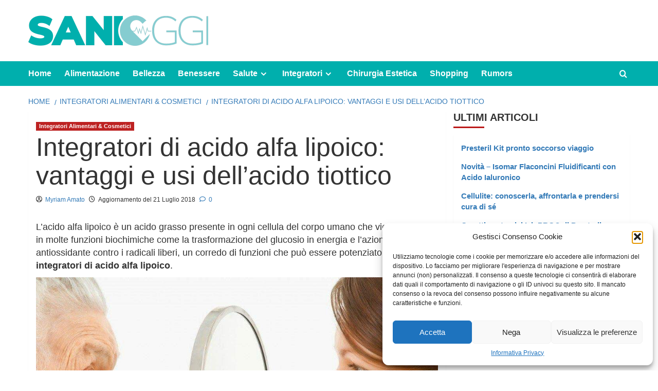

--- FILE ---
content_type: text/html; charset=UTF-8
request_url: https://sanioggi.it/integratori-acido-alfa-lipoico-vantaggi-e-usi-acido-tiottico/
body_size: 18829
content:
<!doctype html> 
<html lang="it-IT"> 
<head>
<meta charset="UTF-8">
<link rel='preload' href='https://fonts.googleapis.com/css?family=Source%2BSans%2BPro%3A400%2C700%7CLato%3A400%2C700&#038;subset=latin&#038;display=swap' as='style' onload="this.onload=null;this.rel='stylesheet'" type='text/css' media='all' crossorigin='anonymous'> 
<link rel="preload" href="https://sanioggi.it/wp-content/cache/fvm/min/1755335317-css6948addf0e813f19c2f5932534ca94de2565d55bce4dd10538fcf9e7ae456.css" as="style" media="all" /> 
<link rel="preload" href="https://sanioggi.it/wp-content/cache/fvm/min/1755335317-css4da490c71075841b47ce97e966f0c2f3d14ee92d110ab5b53fbad2cd30d86.css" as="style" media="all" /> 
<link rel="preload" href="https://sanioggi.it/wp-content/cache/fvm/min/1755335317-css4dc4366fc4a941944449d03f4c9325ef0e91e77c65893f063c3b8745cbb8d.css" as="style" media="all" /> 
<link rel="preload" href="https://sanioggi.it/wp-content/cache/fvm/min/1755335317-css39020d8433f4586743ca87c58ab6d293561d4005285f8ffbbcae7b535844b.css" as="style" media="all" /> 
<link rel="preload" href="https://sanioggi.it/wp-content/cache/fvm/min/1755335317-css80480c09582c9679f0abd4001a16b3da1223d111f0abcef4ae4419f658ba4.css" as="style" media="all" /> 
<link rel="preload" href="https://sanioggi.it/wp-content/cache/fvm/min/1755335317-cssa15844164b89325eb4b347a4a788d5fcef8ac792a2e64c7ccc733be196986.css" as="style" media="all" /> 
<link rel="preload" href="https://sanioggi.it/wp-content/cache/fvm/min/1755335317-cssa419efc1be9e8d6e81ea5ff9c9300be8895aa21b2ad88ace23a490a17106b.css" as="style" media="all" />
<script data-cfasync="false">if(navigator.userAgent.match(/MSIE|Internet Explorer/i)||navigator.userAgent.match(/Trident\/7\..*?rv:11/i)){var href=document.location.href;if(!href.match(/[?&]iebrowser/)){if(href.indexOf("?")==-1){if(href.indexOf("#")==-1){document.location.href=href+"?iebrowser=1"}else{document.location.href=href.replace("#","?iebrowser=1#")}}else{if(href.indexOf("#")==-1){document.location.href=href+"&iebrowser=1"}else{document.location.href=href.replace("#","&iebrowser=1#")}}}}</script>
<script data-cfasync="false">class FVMLoader{constructor(e){this.triggerEvents=e,this.eventOptions={passive:!0},this.userEventListener=this.triggerListener.bind(this),this.delayedScripts={normal:[],async:[],defer:[]},this.allJQueries=[]}_addUserInteractionListener(e){this.triggerEvents.forEach(t=>window.addEventListener(t,e.userEventListener,e.eventOptions))}_removeUserInteractionListener(e){this.triggerEvents.forEach(t=>window.removeEventListener(t,e.userEventListener,e.eventOptions))}triggerListener(){this._removeUserInteractionListener(this),"loading"===document.readyState?document.addEventListener("DOMContentLoaded",this._loadEverythingNow.bind(this)):this._loadEverythingNow()}async _loadEverythingNow(){this._runAllDelayedCSS(),this._delayEventListeners(),this._delayJQueryReady(this),this._handleDocumentWrite(),this._registerAllDelayedScripts(),await this._loadScriptsFromList(this.delayedScripts.normal),await this._loadScriptsFromList(this.delayedScripts.defer),await this._loadScriptsFromList(this.delayedScripts.async),await this._triggerDOMContentLoaded(),await this._triggerWindowLoad(),window.dispatchEvent(new Event("wpr-allScriptsLoaded"))}_registerAllDelayedScripts(){document.querySelectorAll("script[type=fvmdelay]").forEach(e=>{e.hasAttribute("src")?e.hasAttribute("async")&&!1!==e.async?this.delayedScripts.async.push(e):e.hasAttribute("defer")&&!1!==e.defer||"module"===e.getAttribute("data-type")?this.delayedScripts.defer.push(e):this.delayedScripts.normal.push(e):this.delayedScripts.normal.push(e)})}_runAllDelayedCSS(){document.querySelectorAll("link[rel=fvmdelay]").forEach(e=>{e.setAttribute("rel","stylesheet")})}async _transformScript(e){return await this._requestAnimFrame(),new Promise(t=>{const n=document.createElement("script");let r;[...e.attributes].forEach(e=>{let t=e.nodeName;"type"!==t&&("data-type"===t&&(t="type",r=e.nodeValue),n.setAttribute(t,e.nodeValue))}),e.hasAttribute("src")?(n.addEventListener("load",t),n.addEventListener("error",t)):(n.text=e.text,t()),e.parentNode.replaceChild(n,e)})}async _loadScriptsFromList(e){const t=e.shift();return t?(await this._transformScript(t),this._loadScriptsFromList(e)):Promise.resolve()}_delayEventListeners(){let e={};function t(t,n){!function(t){function n(n){return e[t].eventsToRewrite.indexOf(n)>=0?"wpr-"+n:n}e[t]||(e[t]={originalFunctions:{add:t.addEventListener,remove:t.removeEventListener},eventsToRewrite:[]},t.addEventListener=function(){arguments[0]=n(arguments[0]),e[t].originalFunctions.add.apply(t,arguments)},t.removeEventListener=function(){arguments[0]=n(arguments[0]),e[t].originalFunctions.remove.apply(t,arguments)})}(t),e[t].eventsToRewrite.push(n)}function n(e,t){let n=e[t];Object.defineProperty(e,t,{get:()=>n||function(){},set(r){e["wpr"+t]=n=r}})}t(document,"DOMContentLoaded"),t(window,"DOMContentLoaded"),t(window,"load"),t(window,"pageshow"),t(document,"readystatechange"),n(document,"onreadystatechange"),n(window,"onload"),n(window,"onpageshow")}_delayJQueryReady(e){let t=window.jQuery;Object.defineProperty(window,"jQuery",{get:()=>t,set(n){if(n&&n.fn&&!e.allJQueries.includes(n)){n.fn.ready=n.fn.init.prototype.ready=function(t){e.domReadyFired?t.bind(document)(n):document.addEventListener("DOMContentLoaded2",()=>t.bind(document)(n))};const t=n.fn.on;n.fn.on=n.fn.init.prototype.on=function(){if(this[0]===window){function e(e){return e.split(" ").map(e=>"load"===e||0===e.indexOf("load.")?"wpr-jquery-load":e).join(" ")}"string"==typeof arguments[0]||arguments[0]instanceof String?arguments[0]=e(arguments[0]):"object"==typeof arguments[0]&&Object.keys(arguments[0]).forEach(t=>{delete Object.assign(arguments[0],{[e(t)]:arguments[0][t]})[t]})}return t.apply(this,arguments),this},e.allJQueries.push(n)}t=n}})}async _triggerDOMContentLoaded(){this.domReadyFired=!0,await this._requestAnimFrame(),document.dispatchEvent(new Event("DOMContentLoaded2")),await this._requestAnimFrame(),window.dispatchEvent(new Event("DOMContentLoaded2")),await this._requestAnimFrame(),document.dispatchEvent(new Event("wpr-readystatechange")),await this._requestAnimFrame(),document.wpronreadystatechange&&document.wpronreadystatechange()}async _triggerWindowLoad(){await this._requestAnimFrame(),window.dispatchEvent(new Event("wpr-load")),await this._requestAnimFrame(),window.wpronload&&window.wpronload(),await this._requestAnimFrame(),this.allJQueries.forEach(e=>e(window).trigger("wpr-jquery-load")),window.dispatchEvent(new Event("wpr-pageshow")),await this._requestAnimFrame(),window.wpronpageshow&&window.wpronpageshow()}_handleDocumentWrite(){const e=new Map;document.write=document.writeln=function(t){const n=document.currentScript,r=document.createRange(),i=n.parentElement;let a=e.get(n);void 0===a&&(a=n.nextSibling,e.set(n,a));const s=document.createDocumentFragment();r.setStart(s,0),s.appendChild(r.createContextualFragment(t)),i.insertBefore(s,a)}}async _requestAnimFrame(){return new Promise(e=>requestAnimationFrame(e))}static run(){const e=new FVMLoader(["keydown","mousemove","touchmove","touchstart","touchend","wheel"]);e._addUserInteractionListener(e)}}FVMLoader.run();</script>
<meta name="viewport" content="width=device-width, initial-scale=1">
<meta name='robots' content='index, follow, max-image-preview:large, max-snippet:-1, max-video-preview:-1' /><title>Integratori di acido alfa lipoico: vantaggi e usi dell&#039;acido tiottico - Sanioggi.it</title>
<meta name="description" content="L’acido alfa lipoico è un acido grasso presente in ogni cellula del corpo umano che viene coinvolto in molte funzioni biochimiche come la trasformazione" />
<link rel="canonical" href="https://sanioggi.it/integratori-acido-alfa-lipoico-vantaggi-e-usi-acido-tiottico/" />
<meta property="og:locale" content="it_IT" />
<meta property="og:type" content="article" />
<meta property="og:title" content="Integratori di acido alfa lipoico: vantaggi e usi dell&#039;acido tiottico - Sanioggi.it" />
<meta property="og:description" content="L’acido alfa lipoico è un acido grasso presente in ogni cellula del corpo umano che viene coinvolto in molte funzioni biochimiche come la trasformazione" />
<meta property="og:url" content="https://sanioggi.it/integratori-acido-alfa-lipoico-vantaggi-e-usi-acido-tiottico/" />
<meta property="og:site_name" content="Sanioggi.it" />
<meta property="article:author" content="https://www.facebook.com/myriam.amato.3" />
<meta property="article:published_time" content="2017-12-04T16:18:29+00:00" />
<meta property="article:modified_time" content="2018-07-21T12:20:36+00:00" />
<meta property="og:image" content="https://sanioggi.it/wp-content/uploads/2017/12/integratori-di-acido-alfa-lipoico.jpg" />
<meta property="og:image:width" content="1024" />
<meta property="og:image:height" content="576" />
<meta property="og:image:type" content="image/jpeg" />
<meta name="author" content="Myriam Amato" />
<meta name="twitter:label1" content="Scritto da" />
<meta name="twitter:data1" content="Myriam Amato" />
<meta name="twitter:label2" content="Tempo di lettura stimato" />
<meta name="twitter:data2" content="9 minuti" />
<script type="application/ld+json" class="yoast-schema-graph">{"@context":"https://schema.org","@graph":[{"@type":"Article","@id":"https://sanioggi.it/integratori-acido-alfa-lipoico-vantaggi-e-usi-acido-tiottico/#article","isPartOf":{"@id":"https://sanioggi.it/integratori-acido-alfa-lipoico-vantaggi-e-usi-acido-tiottico/"},"author":{"name":"Myriam Amato","@id":"https://sanioggi.it/#/schema/person/73130347691c9238558a1c7de2d2a887"},"headline":"Integratori di acido alfa lipoico: vantaggi e usi dell&#8217;acido tiottico","datePublished":"2017-12-04T16:18:29+00:00","dateModified":"2018-07-21T12:20:36+00:00","mainEntityOfPage":{"@id":"https://sanioggi.it/integratori-acido-alfa-lipoico-vantaggi-e-usi-acido-tiottico/"},"wordCount":1834,"commentCount":0,"publisher":{"@id":"https://sanioggi.it/#organization"},"image":{"@id":"https://sanioggi.it/integratori-acido-alfa-lipoico-vantaggi-e-usi-acido-tiottico/#primaryimage"},"thumbnailUrl":"https://sanioggi.it/wp-content/uploads/2017/12/integratori-di-acido-alfa-lipoico.jpg","articleSection":["Integratori Alimentari &amp; Cosmetici"],"inLanguage":"it-IT","potentialAction":[{"@type":"CommentAction","name":"Comment","target":["https://sanioggi.it/integratori-acido-alfa-lipoico-vantaggi-e-usi-acido-tiottico/#respond"]}]},{"@type":"WebPage","@id":"https://sanioggi.it/integratori-acido-alfa-lipoico-vantaggi-e-usi-acido-tiottico/","url":"https://sanioggi.it/integratori-acido-alfa-lipoico-vantaggi-e-usi-acido-tiottico/","name":"Integratori di acido alfa lipoico: vantaggi e usi dell'acido tiottico - Sanioggi.it","isPartOf":{"@id":"https://sanioggi.it/#website"},"primaryImageOfPage":{"@id":"https://sanioggi.it/integratori-acido-alfa-lipoico-vantaggi-e-usi-acido-tiottico/#primaryimage"},"image":{"@id":"https://sanioggi.it/integratori-acido-alfa-lipoico-vantaggi-e-usi-acido-tiottico/#primaryimage"},"thumbnailUrl":"https://sanioggi.it/wp-content/uploads/2017/12/integratori-di-acido-alfa-lipoico.jpg","datePublished":"2017-12-04T16:18:29+00:00","dateModified":"2018-07-21T12:20:36+00:00","description":"L’acido alfa lipoico è un acido grasso presente in ogni cellula del corpo umano che viene coinvolto in molte funzioni biochimiche come la trasformazione","breadcrumb":{"@id":"https://sanioggi.it/integratori-acido-alfa-lipoico-vantaggi-e-usi-acido-tiottico/#breadcrumb"},"inLanguage":"it-IT","potentialAction":[{"@type":"ReadAction","target":["https://sanioggi.it/integratori-acido-alfa-lipoico-vantaggi-e-usi-acido-tiottico/"]}]},{"@type":"ImageObject","inLanguage":"it-IT","@id":"https://sanioggi.it/integratori-acido-alfa-lipoico-vantaggi-e-usi-acido-tiottico/#primaryimage","url":"https://sanioggi.it/wp-content/uploads/2017/12/integratori-di-acido-alfa-lipoico.jpg","contentUrl":"https://sanioggi.it/wp-content/uploads/2017/12/integratori-di-acido-alfa-lipoico.jpg","width":1024,"height":576},{"@type":"BreadcrumbList","@id":"https://sanioggi.it/integratori-acido-alfa-lipoico-vantaggi-e-usi-acido-tiottico/#breadcrumb","itemListElement":[{"@type":"ListItem","position":1,"name":"Home","item":"https://sanioggi.it/"},{"@type":"ListItem","position":2,"name":"Integratori Alimentari &amp; Cosmetici","item":"https://sanioggi.it/integratori-alimentari/"},{"@type":"ListItem","position":3,"name":"Integratori di acido alfa lipoico: vantaggi e usi dell&#8217;acido tiottico"}]},{"@type":"WebSite","@id":"https://sanioggi.it/#website","url":"https://sanioggi.it/","name":"Sanioggi.it","description":"Salute e Benessere : SaniOggi è il portale incentrato sul mondo della salute e del benessere che aiuta a vivere meglio e a stare in forma.","publisher":{"@id":"https://sanioggi.it/#organization"},"potentialAction":[{"@type":"SearchAction","target":{"@type":"EntryPoint","urlTemplate":"https://sanioggi.it/?s={search_term_string}"},"query-input":{"@type":"PropertyValueSpecification","valueRequired":true,"valueName":"search_term_string"}}],"inLanguage":"it-IT"},{"@type":"Organization","@id":"https://sanioggi.it/#organization","name":"Sanioggi.it","url":"https://sanioggi.it/","logo":{"@type":"ImageObject","inLanguage":"it-IT","@id":"https://sanioggi.it/#/schema/logo/image/","url":"https://sanioggi.it/wp-content/uploads/2023/07/cropped-logo-sanioggi.png","contentUrl":"https://sanioggi.it/wp-content/uploads/2023/07/cropped-logo-sanioggi.png","width":700,"height":118,"caption":"Sanioggi.it"},"image":{"@id":"https://sanioggi.it/#/schema/logo/image/"}},{"@type":"Person","@id":"https://sanioggi.it/#/schema/person/73130347691c9238558a1c7de2d2a887","name":"Myriam Amato","image":{"@type":"ImageObject","inLanguage":"it-IT","@id":"https://sanioggi.it/#/schema/person/image/","url":"https://secure.gravatar.com/avatar/f19c5598b7bdaa29c4a09c657b9b1d6525fe8d11254a27c7904bdfa63383bfb6?s=96&d=mm&r=g","contentUrl":"https://secure.gravatar.com/avatar/f19c5598b7bdaa29c4a09c657b9b1d6525fe8d11254a27c7904bdfa63383bfb6?s=96&d=mm&r=g","caption":"Myriam Amato"},"description":"Laureata in Informazione e sistemi editoriali, amante della cultura orientale e appassionata di benessere, salute e fitness.","sameAs":["https://www.facebook.com/myriam.amato.3","https://www.instagram.com/amarantaneve/","https://www.linkedin.com/in/myriam-amato-21252738/"],"url":"https://sanioggi.it/author/myriam-amato/"}]}</script>
<link rel="alternate" type="application/rss+xml" title="Sanioggi.it &raquo; Feed" href="https://sanioggi.it/feed/" />
<link rel="alternate" type="application/rss+xml" title="Sanioggi.it &raquo; Feed dei commenti" href="https://sanioggi.it/comments/feed/" />
<link rel="alternate" type="application/rss+xml" title="Sanioggi.it &raquo; Integratori di acido alfa lipoico: vantaggi e usi dell&#8217;acido tiottico Feed dei commenti" href="https://sanioggi.it/integratori-acido-alfa-lipoico-vantaggi-e-usi-acido-tiottico/feed/" /> 
<link rel="profile" href="http://gmpg.org/xfn/11"> 
<style media="all">img:is([sizes="auto" i],[sizes^="auto," i]){contain-intrinsic-size:3000px 1500px}</style> 
<script>
(function(w, d, s, l, i) {
w[l] = w[l] || [];
w[l].push({
'gtm.start': new Date().getTime(),
event: 'gtm.js'
});
var f = d.getElementsByTagName(s)[0],
j = d.createElement(s),
dl = l != 'dataLayer' ? '&l=' + l : '';
j.async = true;
j.src =
'https://www.googletagmanager.com/gtm.js?id=' + i + dl;
f.parentNode.insertBefore(j, f);
})(window, document, 'script', 'dataLayer', 'GTM-KMMM9HD');
</script>
<link rel='stylesheet' id='wp-block-library-css' href='https://sanioggi.it/wp-content/cache/fvm/min/1755335317-css6948addf0e813f19c2f5932534ca94de2565d55bce4dd10538fcf9e7ae456.css' type='text/css' media='all' /> 
<style id='wp-block-library-theme-inline-css' type='text/css' media="all">.wp-block-audio :where(figcaption){color:#555;font-size:13px;text-align:center}.is-dark-theme .wp-block-audio :where(figcaption){color:#ffffffa6}.wp-block-audio{margin:0 0 1em}.wp-block-code{border:1px solid #ccc;border-radius:4px;font-family:Menlo,Consolas,monaco,monospace;padding:.8em 1em}.wp-block-embed :where(figcaption){color:#555;font-size:13px;text-align:center}.is-dark-theme .wp-block-embed :where(figcaption){color:#ffffffa6}.wp-block-embed{margin:0 0 1em}.blocks-gallery-caption{color:#555;font-size:13px;text-align:center}.is-dark-theme .blocks-gallery-caption{color:#ffffffa6}:root :where(.wp-block-image figcaption){color:#555;font-size:13px;text-align:center}.is-dark-theme :root :where(.wp-block-image figcaption){color:#ffffffa6}.wp-block-image{margin:0 0 1em}.wp-block-pullquote{border-bottom:4px solid;border-top:4px solid;color:currentColor;margin-bottom:1.75em}.wp-block-pullquote cite,.wp-block-pullquote footer,.wp-block-pullquote__citation{color:currentColor;font-size:.8125em;font-style:normal;text-transform:uppercase}.wp-block-quote{border-left:.25em solid;margin:0 0 1.75em;padding-left:1em}.wp-block-quote cite,.wp-block-quote footer{color:currentColor;font-size:.8125em;font-style:normal;position:relative}.wp-block-quote:where(.has-text-align-right){border-left:none;border-right:.25em solid;padding-left:0;padding-right:1em}.wp-block-quote:where(.has-text-align-center){border:none;padding-left:0}.wp-block-quote.is-large,.wp-block-quote.is-style-large,.wp-block-quote:where(.is-style-plain){border:none}.wp-block-search .wp-block-search__label{font-weight:700}.wp-block-search__button{border:1px solid #ccc;padding:.375em .625em}:where(.wp-block-group.has-background){padding:1.25em 2.375em}.wp-block-separator.has-css-opacity{opacity:.4}.wp-block-separator{border:none;border-bottom:2px solid;margin-left:auto;margin-right:auto}.wp-block-separator.has-alpha-channel-opacity{opacity:1}.wp-block-separator:not(.is-style-wide):not(.is-style-dots){width:100px}.wp-block-separator.has-background:not(.is-style-dots){border-bottom:none;height:1px}.wp-block-separator.has-background:not(.is-style-wide):not(.is-style-dots){height:2px}.wp-block-table{margin:0 0 1em}.wp-block-table td,.wp-block-table th{word-break:normal}.wp-block-table :where(figcaption){color:#555;font-size:13px;text-align:center}.is-dark-theme .wp-block-table :where(figcaption){color:#ffffffa6}.wp-block-video :where(figcaption){color:#555;font-size:13px;text-align:center}.is-dark-theme .wp-block-video :where(figcaption){color:#ffffffa6}.wp-block-video{margin:0 0 1em}:root :where(.wp-block-template-part.has-background){margin-bottom:0;margin-top:0;padding:1.25em 2.375em}</style> 
<style id='global-styles-inline-css' type='text/css' media="all">:root{--wp--preset--aspect-ratio--square:1;--wp--preset--aspect-ratio--4-3:4/3;--wp--preset--aspect-ratio--3-4:3/4;--wp--preset--aspect-ratio--3-2:3/2;--wp--preset--aspect-ratio--2-3:2/3;--wp--preset--aspect-ratio--16-9:16/9;--wp--preset--aspect-ratio--9-16:9/16;--wp--preset--color--black:#000000;--wp--preset--color--cyan-bluish-gray:#abb8c3;--wp--preset--color--white:#ffffff;--wp--preset--color--pale-pink:#f78da7;--wp--preset--color--vivid-red:#cf2e2e;--wp--preset--color--luminous-vivid-orange:#ff6900;--wp--preset--color--luminous-vivid-amber:#fcb900;--wp--preset--color--light-green-cyan:#7bdcb5;--wp--preset--color--vivid-green-cyan:#00d084;--wp--preset--color--pale-cyan-blue:#8ed1fc;--wp--preset--color--vivid-cyan-blue:#0693e3;--wp--preset--color--vivid-purple:#9b51e0;--wp--preset--gradient--vivid-cyan-blue-to-vivid-purple:linear-gradient(135deg,rgba(6,147,227,1) 0%,rgb(155,81,224) 100%);--wp--preset--gradient--light-green-cyan-to-vivid-green-cyan:linear-gradient(135deg,rgb(122,220,180) 0%,rgb(0,208,130) 100%);--wp--preset--gradient--luminous-vivid-amber-to-luminous-vivid-orange:linear-gradient(135deg,rgba(252,185,0,1) 0%,rgba(255,105,0,1) 100%);--wp--preset--gradient--luminous-vivid-orange-to-vivid-red:linear-gradient(135deg,rgba(255,105,0,1) 0%,rgb(207,46,46) 100%);--wp--preset--gradient--very-light-gray-to-cyan-bluish-gray:linear-gradient(135deg,rgb(238,238,238) 0%,rgb(169,184,195) 100%);--wp--preset--gradient--cool-to-warm-spectrum:linear-gradient(135deg,rgb(74,234,220) 0%,rgb(151,120,209) 20%,rgb(207,42,186) 40%,rgb(238,44,130) 60%,rgb(251,105,98) 80%,rgb(254,248,76) 100%);--wp--preset--gradient--blush-light-purple:linear-gradient(135deg,rgb(255,206,236) 0%,rgb(152,150,240) 100%);--wp--preset--gradient--blush-bordeaux:linear-gradient(135deg,rgb(254,205,165) 0%,rgb(254,45,45) 50%,rgb(107,0,62) 100%);--wp--preset--gradient--luminous-dusk:linear-gradient(135deg,rgb(255,203,112) 0%,rgb(199,81,192) 50%,rgb(65,88,208) 100%);--wp--preset--gradient--pale-ocean:linear-gradient(135deg,rgb(255,245,203) 0%,rgb(182,227,212) 50%,rgb(51,167,181) 100%);--wp--preset--gradient--electric-grass:linear-gradient(135deg,rgb(202,248,128) 0%,rgb(113,206,126) 100%);--wp--preset--gradient--midnight:linear-gradient(135deg,rgb(2,3,129) 0%,rgb(40,116,252) 100%);--wp--preset--font-size--small:13px;--wp--preset--font-size--medium:20px;--wp--preset--font-size--large:36px;--wp--preset--font-size--x-large:42px;--wp--preset--spacing--20:0.44rem;--wp--preset--spacing--30:0.67rem;--wp--preset--spacing--40:1rem;--wp--preset--spacing--50:1.5rem;--wp--preset--spacing--60:2.25rem;--wp--preset--spacing--70:3.38rem;--wp--preset--spacing--80:5.06rem;--wp--preset--shadow--natural:6px 6px 9px rgba(0, 0, 0, 0.2);--wp--preset--shadow--deep:12px 12px 50px rgba(0, 0, 0, 0.4);--wp--preset--shadow--sharp:6px 6px 0px rgba(0, 0, 0, 0.2);--wp--preset--shadow--outlined:6px 6px 0px -3px rgba(255, 255, 255, 1), 6px 6px rgba(0, 0, 0, 1);--wp--preset--shadow--crisp:6px 6px 0px rgba(0, 0, 0, 1)}:root{--wp--style--global--content-size:740px;--wp--style--global--wide-size:1200px}:where(body){margin:0}.wp-site-blocks>.alignleft{float:left;margin-right:2em}.wp-site-blocks>.alignright{float:right;margin-left:2em}.wp-site-blocks>.aligncenter{justify-content:center;margin-left:auto;margin-right:auto}:where(.wp-site-blocks)>*{margin-block-start:24px;margin-block-end:0}:where(.wp-site-blocks)>:first-child{margin-block-start:0}:where(.wp-site-blocks)>:last-child{margin-block-end:0}:root{--wp--style--block-gap:24px}:root :where(.is-layout-flow)>:first-child{margin-block-start:0}:root :where(.is-layout-flow)>:last-child{margin-block-end:0}:root :where(.is-layout-flow)>*{margin-block-start:24px;margin-block-end:0}:root :where(.is-layout-constrained)>:first-child{margin-block-start:0}:root :where(.is-layout-constrained)>:last-child{margin-block-end:0}:root :where(.is-layout-constrained)>*{margin-block-start:24px;margin-block-end:0}:root :where(.is-layout-flex){gap:24px}:root :where(.is-layout-grid){gap:24px}.is-layout-flow>.alignleft{float:left;margin-inline-start:0;margin-inline-end:2em}.is-layout-flow>.alignright{float:right;margin-inline-start:2em;margin-inline-end:0}.is-layout-flow>.aligncenter{margin-left:auto!important;margin-right:auto!important}.is-layout-constrained>.alignleft{float:left;margin-inline-start:0;margin-inline-end:2em}.is-layout-constrained>.alignright{float:right;margin-inline-start:2em;margin-inline-end:0}.is-layout-constrained>.aligncenter{margin-left:auto!important;margin-right:auto!important}.is-layout-constrained>:where(:not(.alignleft):not(.alignright):not(.alignfull)){max-width:var(--wp--style--global--content-size);margin-left:auto!important;margin-right:auto!important}.is-layout-constrained>.alignwide{max-width:var(--wp--style--global--wide-size)}body .is-layout-flex{display:flex}.is-layout-flex{flex-wrap:wrap;align-items:center}.is-layout-flex>:is(*,div){margin:0}body .is-layout-grid{display:grid}.is-layout-grid>:is(*,div){margin:0}body{padding-top:0;padding-right:0;padding-bottom:0;padding-left:0}a:where(:not(.wp-element-button)){text-decoration:none}:root :where(.wp-element-button,.wp-block-button__link){background-color:#32373c;border-width:0;color:#fff;font-family:inherit;font-size:inherit;line-height:inherit;padding:calc(0.667em + 2px) calc(1.333em + 2px);text-decoration:none}.has-black-color{color:var(--wp--preset--color--black)!important}.has-cyan-bluish-gray-color{color:var(--wp--preset--color--cyan-bluish-gray)!important}.has-white-color{color:var(--wp--preset--color--white)!important}.has-pale-pink-color{color:var(--wp--preset--color--pale-pink)!important}.has-vivid-red-color{color:var(--wp--preset--color--vivid-red)!important}.has-luminous-vivid-orange-color{color:var(--wp--preset--color--luminous-vivid-orange)!important}.has-luminous-vivid-amber-color{color:var(--wp--preset--color--luminous-vivid-amber)!important}.has-light-green-cyan-color{color:var(--wp--preset--color--light-green-cyan)!important}.has-vivid-green-cyan-color{color:var(--wp--preset--color--vivid-green-cyan)!important}.has-pale-cyan-blue-color{color:var(--wp--preset--color--pale-cyan-blue)!important}.has-vivid-cyan-blue-color{color:var(--wp--preset--color--vivid-cyan-blue)!important}.has-vivid-purple-color{color:var(--wp--preset--color--vivid-purple)!important}.has-black-background-color{background-color:var(--wp--preset--color--black)!important}.has-cyan-bluish-gray-background-color{background-color:var(--wp--preset--color--cyan-bluish-gray)!important}.has-white-background-color{background-color:var(--wp--preset--color--white)!important}.has-pale-pink-background-color{background-color:var(--wp--preset--color--pale-pink)!important}.has-vivid-red-background-color{background-color:var(--wp--preset--color--vivid-red)!important}.has-luminous-vivid-orange-background-color{background-color:var(--wp--preset--color--luminous-vivid-orange)!important}.has-luminous-vivid-amber-background-color{background-color:var(--wp--preset--color--luminous-vivid-amber)!important}.has-light-green-cyan-background-color{background-color:var(--wp--preset--color--light-green-cyan)!important}.has-vivid-green-cyan-background-color{background-color:var(--wp--preset--color--vivid-green-cyan)!important}.has-pale-cyan-blue-background-color{background-color:var(--wp--preset--color--pale-cyan-blue)!important}.has-vivid-cyan-blue-background-color{background-color:var(--wp--preset--color--vivid-cyan-blue)!important}.has-vivid-purple-background-color{background-color:var(--wp--preset--color--vivid-purple)!important}.has-black-border-color{border-color:var(--wp--preset--color--black)!important}.has-cyan-bluish-gray-border-color{border-color:var(--wp--preset--color--cyan-bluish-gray)!important}.has-white-border-color{border-color:var(--wp--preset--color--white)!important}.has-pale-pink-border-color{border-color:var(--wp--preset--color--pale-pink)!important}.has-vivid-red-border-color{border-color:var(--wp--preset--color--vivid-red)!important}.has-luminous-vivid-orange-border-color{border-color:var(--wp--preset--color--luminous-vivid-orange)!important}.has-luminous-vivid-amber-border-color{border-color:var(--wp--preset--color--luminous-vivid-amber)!important}.has-light-green-cyan-border-color{border-color:var(--wp--preset--color--light-green-cyan)!important}.has-vivid-green-cyan-border-color{border-color:var(--wp--preset--color--vivid-green-cyan)!important}.has-pale-cyan-blue-border-color{border-color:var(--wp--preset--color--pale-cyan-blue)!important}.has-vivid-cyan-blue-border-color{border-color:var(--wp--preset--color--vivid-cyan-blue)!important}.has-vivid-purple-border-color{border-color:var(--wp--preset--color--vivid-purple)!important}.has-vivid-cyan-blue-to-vivid-purple-gradient-background{background:var(--wp--preset--gradient--vivid-cyan-blue-to-vivid-purple)!important}.has-light-green-cyan-to-vivid-green-cyan-gradient-background{background:var(--wp--preset--gradient--light-green-cyan-to-vivid-green-cyan)!important}.has-luminous-vivid-amber-to-luminous-vivid-orange-gradient-background{background:var(--wp--preset--gradient--luminous-vivid-amber-to-luminous-vivid-orange)!important}.has-luminous-vivid-orange-to-vivid-red-gradient-background{background:var(--wp--preset--gradient--luminous-vivid-orange-to-vivid-red)!important}.has-very-light-gray-to-cyan-bluish-gray-gradient-background{background:var(--wp--preset--gradient--very-light-gray-to-cyan-bluish-gray)!important}.has-cool-to-warm-spectrum-gradient-background{background:var(--wp--preset--gradient--cool-to-warm-spectrum)!important}.has-blush-light-purple-gradient-background{background:var(--wp--preset--gradient--blush-light-purple)!important}.has-blush-bordeaux-gradient-background{background:var(--wp--preset--gradient--blush-bordeaux)!important}.has-luminous-dusk-gradient-background{background:var(--wp--preset--gradient--luminous-dusk)!important}.has-pale-ocean-gradient-background{background:var(--wp--preset--gradient--pale-ocean)!important}.has-electric-grass-gradient-background{background:var(--wp--preset--gradient--electric-grass)!important}.has-midnight-gradient-background{background:var(--wp--preset--gradient--midnight)!important}.has-small-font-size{font-size:var(--wp--preset--font-size--small)!important}.has-medium-font-size{font-size:var(--wp--preset--font-size--medium)!important}.has-large-font-size{font-size:var(--wp--preset--font-size--large)!important}.has-x-large-font-size{font-size:var(--wp--preset--font-size--x-large)!important}:root :where(.wp-block-pullquote){font-size:1.5em;line-height:1.6}</style> 
<link rel='stylesheet' id='cmplz-general-css' href='https://sanioggi.it/wp-content/cache/fvm/min/1755335317-css4da490c71075841b47ce97e966f0c2f3d14ee92d110ab5b53fbad2cd30d86.css' type='text/css' media='all' /> 
<link rel='stylesheet' id='covernews-style-css' href='https://sanioggi.it/wp-content/cache/fvm/min/1755335317-css4dc4366fc4a941944449d03f4c9325ef0e91e77c65893f063c3b8745cbb8d.css' type='text/css' media='all' /> 
<link rel='stylesheet' id='covernews-child-style-css' href='https://sanioggi.it/wp-content/cache/fvm/min/1755335317-css39020d8433f4586743ca87c58ab6d293561d4005285f8ffbbcae7b535844b.css' type='text/css' media='all' /> 
<link rel='stylesheet' id='covernews-google-fonts-css' href='https://sanioggi.it/wp-content/cache/fvm/min/1755335317-css80480c09582c9679f0abd4001a16b3da1223d111f0abcef4ae4419f658ba4.css' type='text/css' media='all' /> 
<link rel='stylesheet' id='covernews-icons-css' href='https://sanioggi.it/wp-content/cache/fvm/min/1755335317-cssa15844164b89325eb4b347a4a788d5fcef8ac792a2e64c7ccc733be196986.css' type='text/css' media='all' /> 
<link rel='stylesheet' id='bootstrap-css' href='https://sanioggi.it/wp-content/cache/fvm/min/1755335317-cssa419efc1be9e8d6e81ea5ff9c9300be8895aa21b2ad88ace23a490a17106b.css' type='text/css' media='all' /> 
<style type="text/css" media="all">.aawp .aawp-tb__row--highlight{background-color:#256aaf}.aawp .aawp-tb__row--highlight{color:#fff}.aawp .aawp-tb__row--highlight a{color:#fff}</style> 
<style media="all">.cmplz-hidden{display:none!important}</style>
<style type="text/css" media="all">.broken_link,a.broken_link{text-decoration:line-through}</style> 
<style type="text/css" media="all">.site-title,.site-description{position:absolute;clip:rect(1px,1px,1px,1px);display:none}.elementor-template-full-width .elementor-section.elementor-section-full_width>.elementor-container,.elementor-template-full-width .elementor-section.elementor-section-boxed>.elementor-container{max-width:1200px}@media (min-width:1600px){.elementor-template-full-width .elementor-section.elementor-section-full_width>.elementor-container,.elementor-template-full-width .elementor-section.elementor-section-boxed>.elementor-container{max-width:1600px}}.align-content-left .elementor-section-stretched,.align-content-right .elementor-section-stretched{max-width:100%;left:0!important}</style> 
<style type="text/css" id="wp-custom-css" media="all">.main-navigation{background-color:#00afad}.secondary-footer{text-align:center}.secondary-footer #footer-menu a{color:#fff}</style> 
</head>
<body data-cmplz=1 class="wp-singular post-template-default single single-post postid-11250 single-format-standard wp-custom-logo wp-embed-responsive wp-theme-covernews wp-child-theme-covernews-child aawp-custom default-content-layout scrollup-sticky-header aft-sticky-header aft-sticky-sidebar default aft-container-default aft-main-banner-slider-editors-picks-trending single-content-mode-default header-image-default align-content-left aft-and"> 
<noscript><iframe src="https://www.googletagmanager.com/ns.html?id=GTM-KMMM9HD" height="0" width="0" style="display:none;visibility:hidden"></iframe></noscript>
<div id="page" class="site"> <a class="skip-link screen-reader-text" href="#content">Skip to content</a> <div class="header-layout-1"> <header id="masthead" class="site-header"> <div class="masthead-banner" > <div class="container"> <div class="row"> <div class="col-md-4"> <div class="site-branding"> <a href="https://sanioggi.it"><img src="https://sanioggi.it/wp-content/uploads/2023/07/cropped-logo-sanioggi.png" alt="Logo SaniOggi" width="350" height="59"></a> <p class="site-title font-family-1"> <a href="https://sanioggi.it/" rel="home">Sanioggi.it</a> </p> <p class="site-description">Salute e Benessere : SaniOggi è il portale incentrato sul mondo della salute e del benessere che aiuta a vivere meglio e a stare in forma.</p> </div> </div> <div class="col-md-8"> </div> </div> </div> </div> <nav id="site-navigation" class="main-navigation"> <div class="container"> <div class="row"> <div class="kol-12"> <div class="navigation-container"> <div class="main-navigation-container-items-wrapper"> <span class="toggle-menu"> <a href="#" class="aft-void-menu" role="button" aria-label="Toggle Primary Menu" aria-controls="primary-menu" aria-expanded="false"> <span class="screen-reader-text">Primary Menu</span> <i class="ham"></i> </a> </span> <span class="af-mobile-site-title-wrap"> <a href="https://sanioggi.it"><img src="https://sanioggi.it/wp-content/uploads/2023/07/cropped-logo-sanioggi.png" alt="Logo SaniOggi" width="350" height="59"></a> <p class="site-title font-family-1"> <a href="https://sanioggi.it/" rel="home">Sanioggi.it</a> </p> </span> <div class="menu main-menu"><ul id="primary-menu" class="menu"><li id="menu-item-5490" class="menu-item menu-item-type-custom menu-item-object-custom menu-item-home menu-item-5490"><a href="https://sanioggi.it/">Home</a></li> <li id="menu-item-6347" class="menu-item menu-item-type-taxonomy menu-item-object-category menu-item-6347"><a href="https://sanioggi.it/alimentazione/">Alimentazione</a></li> <li id="menu-item-6346" class="menu-item menu-item-type-taxonomy menu-item-object-category menu-item-6346"><a href="https://sanioggi.it/bellezza/">Bellezza</a></li> <li id="menu-item-6345" class="menu-item menu-item-type-taxonomy menu-item-object-category menu-item-6345"><a href="https://sanioggi.it/rimedi-naturali/">Benessere</a></li> <li id="menu-item-5285" class="menu-item menu-item-type-taxonomy menu-item-object-category menu-item-has-children menu-item-5285"><a href="https://sanioggi.it/salute/">Salute</a> <ul class="sub-menu"> <li id="menu-item-6692" class="menu-item menu-item-type-custom menu-item-object-custom menu-item-6692"><a href="https://sanioggi.it/fitness/">Fitness</a></li> </ul> </li> <li id="menu-item-7980" class="menu-item menu-item-type-taxonomy menu-item-object-category current-post-ancestor current-menu-parent current-post-parent menu-item-has-children menu-item-7980"><a href="https://sanioggi.it/integratori-alimentari/">Integratori</a> <ul class="sub-menu"> <li id="menu-item-6359" class="menu-item menu-item-type-custom menu-item-object-custom menu-item-6359"><a href="https://sanioggi.it/bacche-di-goji-benefici-e-controindicazioni/">Bacche di GOJI</a></li> <li id="menu-item-6364" class="menu-item menu-item-type-custom menu-item-object-custom menu-item-6364"><a href="https://sanioggi.it/green-magic/">Green Magic</a></li> <li id="menu-item-6398" class="menu-item menu-item-type-custom menu-item-object-custom menu-item-6398"><a href="https://sanioggi.it/african-mango/">African Mango</a></li> <li id="menu-item-6445" class="menu-item menu-item-type-custom menu-item-object-custom menu-item-6445"><a href="https://sanioggi.it/garcinia-cambogia-pura/">Garcinia Cambogia Pura</a></li> <li id="menu-item-6566" class="menu-item menu-item-type-custom menu-item-object-custom menu-item-6566"><a href="https://sanioggi.it/raspberry-ketone/">Raspberry Ketone</a></li> <li id="menu-item-6873" class="menu-item menu-item-type-custom menu-item-object-custom menu-item-6873"><a href="https://sanioggi.it/glucomannano-proprieta-e-benefici/">Glucomannano</a></li> </ul> </li> <li id="menu-item-28506" class="menu-item menu-item-type-taxonomy menu-item-object-category menu-item-28506"><a href="https://sanioggi.it/chirurgia-estetica/">Chirurgia Estetica</a></li> <li id="menu-item-27513" class="menu-item menu-item-type-taxonomy menu-item-object-category menu-item-27513"><a href="https://sanioggi.it/shopping-online/" title="Shopping online">Shopping</a></li> <li id="menu-item-36843" class="menu-item menu-item-type-taxonomy menu-item-object-category menu-item-36843"><a href="https://sanioggi.it/rumors/">Rumors</a></li> </ul></div> </div> <div class="cart-search"> <div class="af-search-wrap"> <div class="search-overlay"> <a href="#" title="Search" class="search-icon"> <i class="fa fa-search"></i> </a> <div class="af-search-form"> <form role="search" method="get" class="search-form" action="https://sanioggi.it/"> <label> <span class="screen-reader-text">Ricerca per:</span> <input type="search" class="search-field" placeholder="Cerca &hellip;" value="" name="s" /> </label> <input type="submit" class="search-submit" value="Cerca" /> </form> </div> </div> </div> </div> </div> </div> </div> </div> </nav> </header> </div> <div id="content" class="container"> <div class="em-breadcrumbs font-family-1 covernews-breadcrumbs"> <div class="row"> <div role="navigation" aria-label="Breadcrumbs" class="breadcrumb-trail breadcrumbs" itemprop="breadcrumb"><ul class="trail-items" itemscope itemtype="http://schema.org/BreadcrumbList">
<meta name="numberOfItems" content="3" />
<meta name="itemListOrder" content="Ascending" /><li itemprop="itemListElement" itemscope itemtype="http://schema.org/ListItem" class="trail-item trail-begin"><a href="https://sanioggi.it/" rel="home" itemprop="item"><span itemprop="name">Home</span></a>
<meta itemprop="position" content="1" /></li><li itemprop="itemListElement" itemscope itemtype="http://schema.org/ListItem" class="trail-item"><a href="https://sanioggi.it/integratori-alimentari/" itemprop="item"><span itemprop="name">Integratori Alimentari &amp; Cosmetici</span></a>
<meta itemprop="position" content="2" /></li><li itemprop="itemListElement" itemscope itemtype="http://schema.org/ListItem" class="trail-item trail-end"><a href="https://sanioggi.it/integratori-acido-alfa-lipoico-vantaggi-e-usi-acido-tiottico/" itemprop="item"><span itemprop="name">Integratori di acido alfa lipoico: vantaggi e usi dell&#8217;acido tiottico</span></a>
<meta itemprop="position" content="3" /></li></ul></div> </div> </div> <div class="section-block-upper row"> <div id="primary" class="content-area"> <main id="main" class="site-main"> <article id="post-11250" class="af-single-article post-11250 post type-post status-publish format-standard has-post-thumbnail hentry category-integratori-alimentari"> <div class="entry-content-wrap"> <header class="entry-header"> <div class="header-details-wrapper"> <div class="entry-header-details"> <div class="figure-categories figure-categories-bg"> <ul class="cat-links"><li class="meta-category"> <a class="covernews-categories category-color-1" href="https://sanioggi.it/integratori-alimentari/" aria-label="View all posts in Integratori Alimentari &amp; Cosmetici"> Integratori Alimentari &amp; Cosmetici </a> </li></ul> </div> <h1 class="entry-title">Integratori di acido alfa lipoico: vantaggi e usi dell&#8217;acido tiottico</h1> <span class="author-links"> <span class="item-metadata posts-author"> <i class="far fa-user-circle"></i> <a href="https://sanioggi.it/author/myriam-amato/"> Myriam Amato </a> </span> <span class="item-metadata posts-date"> <i class="far fa-clock"></i> <time style="text-transform: inherit;" datetime="2018-07-21 14:20" itemprop="dateModified"> Aggiornamento del 21 Luglio 2018 </time> </span> <span class="aft-comment-count"> <a href="https://sanioggi.it/integratori-acido-alfa-lipoico-vantaggi-e-usi-acido-tiottico/"> <i class="far fa-comment"></i> <span class="aft-show-hover"> 0 </span> </a> </span> </span> </div> </div> </header> <div class="entry-content"> <p>L&rsquo;acido alfa lipoico &egrave; un acido grasso presente in ogni cellula del corpo umano che viene coinvolto in molte funzioni biochimiche come la trasformazione del glucosio in energia e l&rsquo;azione antiossidante contro i radicali liberi, un corredo di funzioni che pu&ograve; essere potenziato grazie agli <strong>integratori di acido alfa lipoico</strong>.</p> <figure id="attachment_11251" aria-describedby="caption-attachment-11251" style="width: 1000px" class="wp-caption aligncenter"><img decoding="async" class="wp-image-11251 size-large" src="https://sanioggi.it/wp-content/uploads/2017/12/integratori-di-acido-alfa-lipoico-1024x576.jpg" alt="" width="1000" height="563" srcset="https://sanioggi.it/wp-content/uploads/2017/12/integratori-di-acido-alfa-lipoico.jpg 1024w, https://sanioggi.it/wp-content/uploads/2017/12/integratori-di-acido-alfa-lipoico-300x169.jpg 300w, https://sanioggi.it/wp-content/uploads/2017/12/integratori-di-acido-alfa-lipoico-768x432.jpg 768w, https://sanioggi.it/wp-content/uploads/2017/12/integratori-di-acido-alfa-lipoico-747x420.jpg 747w, https://sanioggi.it/wp-content/uploads/2017/12/integratori-di-acido-alfa-lipoico-640x360.jpg 640w, https://sanioggi.it/wp-content/uploads/2017/12/integratori-di-acido-alfa-lipoico-681x383.jpg 681w, https://sanioggi.it/wp-content/uploads/2017/12/integratori-di-acido-alfa-lipoico-1021x576.jpg 1021w" sizes="(max-width: 1000px) 100vw, 1000px" /><figcaption id="caption-attachment-11251" class="wp-caption-text">Integratori di acido alfa lipoico- foto bellezzaessenziale.it</figcaption></figure> <p>I radicali liberi sono sostanze di scarto prodotte da diverse reazioni biologiche e caratterizzate da gruppi di atomi instabili con un elettrone in meno degli orbitali pi&ugrave; esterni che li rende capaci di reagire con qualsiasi struttura molecolare che incontrano.</p> <p>Pi&ugrave; in particolare, l&rsquo;elettrone mancante spinge le molecole instabili a cercare un completamento con altri radicali oppure elettroni di altre cellule per dare vita a una reazione a catena che rischia di causare notevoli problemi.</p> <p>In condizioni normali gli antiossidanti presenti nell&rsquo;organismo riescono a bilanciare l&rsquo;azione dei radicali liberi fino al momento in cui non si crea un&rsquo;alterazione causata da aumento di concentrazione di radicali liberi o inefficienza degli antiossidanti.</p> <p>L&rsquo;organismo viene sottoposto al cosiddetto <strong>stress ossidativo</strong> ossia una condizione che favorisce l&rsquo;invecchiamento della pelle, altera la quantit&agrave; di energia cellulare, riduce lo scambio tra le membrane cellulari e l&rsquo;ambiente esterno, distrugge molte molecole (grassi delle membrane, zuccheri, proteine, enzimi e fosfati) e scalfisce il DNA.</p> <p>Dai uno sguardo anche su:&nbsp;<a href="https://sanioggi.it/stress-ossidativo-cause-sintomi-rimedi/"><strong>Stress Ossidativo: cause, sintomi e rimedi</strong></a> </p> <h2>Come funziona l&rsquo;acido alfa lipoico</h2> <figure id="attachment_11252" aria-describedby="caption-attachment-11252" style="width: 802px" class="wp-caption aligncenter"><img decoding="async" class="wp-image-11252" src="https://sanioggi.it/wp-content/uploads/2017/12/acido-alfa-lipoico.png" alt="" width="802" height="544" srcset="https://sanioggi.it/wp-content/uploads/2017/12/acido-alfa-lipoico.png 507w, https://sanioggi.it/wp-content/uploads/2017/12/acido-alfa-lipoico-300x204.png 300w" sizes="(max-width: 802px) 100vw, 802px" /><figcaption id="caption-attachment-11252" class="wp-caption-text">Acido alfa-lipoico- foto hdavidedidonatocoach.com</figcaption></figure> <p>L&rsquo;acido alfa lipoico o acido tiottico &egrave; una molecola composta da carbonio, idrogeno, ossigeno e zolfo, una composizione che rende possibile passare all&rsquo;acido diidrolipoico e viceversa con le reazioni chimiche di riduzione e ossidazione.</p> <p>Fondamentalmente esistono due versioni di acido lipoico caratterizzate da forme speculari chimicamente identiche (enantiomeri)&nbsp;che vengono indicate con le lettere R e S: la forma naturale (R-enantiomero) biologicamente attiva e l&rsquo;acido lipoico sintetico (detto anche&nbsp;acido alfa lipoico) ossia una miscela di entrambe le forme.</p> <p>Generalmente soltanto uno dei enantiomeri &egrave; capace di reagire con i recettori biologici e sviluppare esiti antiossidanti definiti dalla presenza del ponte di solfuro che si comporta da accettore di elettroni per contrastare l&rsquo;azione di molecole di ossigeno attivo.</p> <p>Il composto chimico sembrerebbe capace di supportare la rigenerazione di antiossidanti endogeni (vitamina E, vitamina C e Glutatione) e agire come coadiuvante per proteggere le strutture cellulari (membrane cellulari, proteine strutturali, enzimi e DNA) dal danno delle specie reattive dell&rsquo;ossigeno.</p> <h2>Acido alfa lipoico e alimenti</h2> <figure id="attachment_11253" aria-describedby="caption-attachment-11253" style="width: 848px" class="wp-caption aligncenter"><img decoding="async" class="wp-image-11253" src="https://sanioggi.it/wp-content/uploads/2017/12/acido-lipoico-alimenti.jpg" alt="" width="848" height="509" srcset="https://sanioggi.it/wp-content/uploads/2017/12/acido-lipoico-alimenti.jpg 700w, https://sanioggi.it/wp-content/uploads/2017/12/acido-lipoico-alimenti-300x180.jpg 300w, https://sanioggi.it/wp-content/uploads/2017/12/acido-lipoico-alimenti-640x384.jpg 640w, https://sanioggi.it/wp-content/uploads/2017/12/acido-lipoico-alimenti-681x409.jpg 681w" sizes="(max-width: 848px) 100vw, 848px" /><figcaption id="caption-attachment-11253" class="wp-caption-text">Alimenti con acido lipoico- foto possodimagrire.it</figcaption></figure> <p>La dieta alimentare rappresenta la fonte privilegiata di acido tiottico, specialmente se eccede di&nbsp; carni rosse, frattaglie (cuore, fegato e reni), spinaci, broccoli, patate, patate dolci, carote, barbabietole e lievito.</p> <p>Secondo quanto detto, quindi, un regime alimentare sano ed equilibrato che include carne e verdure sarebbe sufficiente a somministrare l&rsquo;apporto necessario e a evitare scompensi delle difese antiossidanti naturali dell&rsquo;organismo e stress ossidativo.</p> <p>In verit&agrave; il problema &egrave; che il corpo umano riesce a sintetizzare soltanto piccole quantit&agrave; di acido tiottico di origine naturale, un meccanismo che diventa ancora pi&ugrave; improduttivo quando l&rsquo;organismo invecchia.</p> <p>L&rsquo;assunzione di <strong>integratori di acido alfa lipoico</strong> rappresenta la soluzione ideale per riuscire a conferire all&rsquo;organismo le quantit&agrave; di antiossidante &nbsp;necessarie a sostenere la lotta contro i radicali liberi e coadiuvare il trattamento dei vari disturbi correlati.</p> <h2>Integratori di acido alfa lipoico</h2> <figure id="attachment_11255" aria-describedby="caption-attachment-11255" style="width: 901px" class="wp-caption aligncenter"><img loading="lazy" decoding="async" class="wp-image-11255" src="https://sanioggi.it/wp-content/uploads/2017/12/acido-lipoico-integratori.jpg" alt="" width="901" height="600" srcset="https://sanioggi.it/wp-content/uploads/2017/12/acido-lipoico-integratori.jpg 640w, https://sanioggi.it/wp-content/uploads/2017/12/acido-lipoico-integratori-300x200.jpg 300w, https://sanioggi.it/wp-content/uploads/2017/12/acido-lipoico-integratori-631x420.jpg 631w" sizes="auto, (max-width: 901px) 100vw, 901px" /><figcaption id="caption-attachment-11255" class="wp-caption-text">Acido lipoico integratori- foto surfsitesusa.com</figcaption></figure> <p>Gli <strong>integratori di acido alfa lipoico</strong> sfruttano le propriet&agrave; antiossidanti dell&rsquo;acido tiottico e la sua capacit&agrave; di aiutare le vitamine a produrre energia a partire da proteine, carboidrati e grassi consumati attraverso gli alimenti.</p> <p>Il punto di forza di questo tipo di <strong>integratori antinvecchiamento</strong> risiede nella capacit&agrave; dell&rsquo;acido alfa lipoico di sciogliersi sia in acqua che nei grassi, una caratteristica che consente alla molecola di raggiungere tutti i tessuti composti da lipidi come il sistema nervoso e i tessuti formati maggiormente da acqua come il cuore.</p> <p>Le spiccate propriet&agrave; antiossidanti dirette e indirette di questo acido organico e la sua liposolubilit&agrave; rendono l&rsquo;integrazione di acido tiottico efficace per raggiungere agevolmente le membrane cellulari.</p> <p>Pi&ugrave; in articolare l&rsquo;ottima biodisponibilit&agrave; dell&rsquo;acido alfa lipoico consente di sfruttare le formulazioni alimentari per vari scopi:</p> <ul> <li><strong>Difese antiossidanti</strong> &ndash; L&rsquo;azione antiossidante rigenera gli antiossidanti endogeni e contrasta la capacit&agrave; dei radicali liberi di alterare struttura e funzione dei componenti.</li> <li><strong>Lipoproteine</strong> &ndash; L&rsquo;acido alfa lipoico protegge le lipoproteine HDL e contribuisce a ridurre l&rsquo;insorgenza di problemi cardiovascolari.</li> <li><strong>Glucosio</strong> &ndash; Il composto molecolare migliora il metabolismo intermedio del glucosio e ottimizza il flusso energetico.</li> <li><strong>Sistema nervoso</strong> &ndash; L&rsquo;efficace azione antiossidante riduce il deterioramento della funzionalit&agrave; nervosa e la comparsa di disturbi cronici o degenerativi.</li> </ul> <p>Approfondisci con:&nbsp;<a href="https://sanioggi.it/integratori-anti-invecchiamento-funzionano-a-cosa-servono/"><strong>Integratori anti-invecchiamento: Funzionano? A cosa servono?</strong></a></p> <p>[calltoaction label=&#8221;Scegli l&#8217;integratore a base di acido alfa lipoico su X115.it &#8211; Clicca qui &gt;&gt;&#8221; link=&#8221;https://sanioggi.it/vai/x115-antirughe&#8221; rel=&#8221;nofollow&#8221; target=&#8221;_blank&#8221;]</p> <h3>Acido alfa-lipoico e antiaging</h3> <figure id="attachment_11256" aria-describedby="caption-attachment-11256" style="width: 949px" class="wp-caption aligncenter"><img loading="lazy" decoding="async" class="wp-image-11256" src="https://sanioggi.it/wp-content/uploads/2017/12/x115-antiage-system.jpg" alt="" width="949" height="784" srcset="https://sanioggi.it/wp-content/uploads/2017/12/x115-antiage-system.jpg 650w, https://sanioggi.it/wp-content/uploads/2017/12/x115-antiage-system-300x248.jpg 300w, https://sanioggi.it/wp-content/uploads/2017/12/x115-antiage-system-508x420.jpg 508w, https://sanioggi.it/wp-content/uploads/2017/12/x115-antiage-system-640x529.jpg 640w" sizes="auto, (max-width: 949px) 100vw, 949px" /><figcaption id="caption-attachment-11256" class="wp-caption-text">Formulazione anti-invecchiamento con acido alfa-lipoico- foto x115.it</figcaption></figure> <p>Da anni l&#8217;acido alfa lipoico viene combinato con altri antiossidanti e particolari sostanze per dar vita a efficaci rimedi anti-aging.</p> <p>L&#8217;azione <strong>anti-invecchiamento</strong> dell&#8217;<strong>acido alfa-lipoico </strong>sarebbe riconducibile alla sua capacit&agrave; di mantenere l&rsquo;integrit&agrave; funzionale e strutturale dei tessuti e ottimizzare il metabolismo glucidico a favore della riduzione dei complessi avanzati di glicosilazione (protagonisti dell&#8217;invecchiamento).</p> <p>Di fatto il processo di invecchiamento cellulare riduce inesorabilmente la massa dei mitocondri delle cellule ovvero la struttura che fornisce all&rsquo;unit&agrave; cellulare l&rsquo;energia necessaria per l&rsquo;espletamento delle normali funzioni.</p> <p>Il declino della funzionalit&agrave; mitocondriale e l&rsquo;alterazione dell&rsquo;omeostasi energetica si associano a un incremento della produzione di radicali liberi e a un abbassamento delle difese protettive.</p> <p>L&rsquo;effetto immediato dell&rsquo;invecchiamento &egrave; un complesso di reazioni che provoca un danneggiamento delle strutture cellulari, alcune modificazioni strutturali e funzionali degli acidi nucleici e una profonda alterazione della normale carica energetica.</p> <p>Le rughe che compaiono sul viso rappresentano il segno pi&ugrave; visibile ed evidente dell&rsquo;azione lesiva dei radicali liberi e degli agenti chimici e fisici esogeni (temperatura, raggi UV, inquinanti ambientali e altro).</p> <p>L&rsquo;assunzione di <strong>integratori a base di acido alfa lipoico</strong> consente di proteggere la cute da patologie maligne, infiammatorie e autoimmuni e limitare il processo di invecchiamento precoce provocato dall&rsquo;azione congiunta di radicali liberi e fattori esogeni.</p> <p>Gli <strong>integratori di acido alfa lipoico</strong> e altri antiossidanti potenziano la loro azione grazie all&rsquo;applicazione localizzata di creme topiche a base di acido alfa lipoico che sfruttano la particolare struttura chimico-fisica molecolare per proteggere la cute dai radicali liberi, aumentare la circolazione del sangue e donare un aspetto giovane e sano.</p> <p>In tal senso <strong>X115&reg;&nbsp;</strong><strong>+Plus New Generation Skin Care</strong> rappresenta l&rsquo;esempio perfetto di come un integratore antiossidante e anti-age con azione biostimolante e rigenerante e una crema con principi attivi anti-age possano avversare l&rsquo;azione dei radicali liberi con un intervento interno e un&rsquo;azione localizzata.</p> <p>La speciale <strong>formulazione anti-invecchiamento</strong> viene proposta in un elegante cofanetto che contiene 15 flaconcini e 15 bustine ad alto dosaggio per combattere i fattori responsabili dell&rsquo;invecchiamento sotto ogni punto di vista:</p> <ul> <li><strong>Flaconcini Day</strong> &ndash; Formulazione a base di resveratrolo,&nbsp;&nbsp;acido alfa-lipoico, estratti di echinacea, vitamina Ee&nbsp;biopolifenoli&nbsp;da olivo e semi di cacao.</li> <li><strong>Bustine Night</strong> &ndash; Concentrazioni di&nbsp;collagene marino,&nbsp;&nbsp;<a href="https://sanioggi.it/integratori-acido-ialuronico-funzionano-davvero/">acido ialuronico</a>,&nbsp;&nbsp;centella asiatica,&nbsp;&nbsp;vitamina C,&nbsp;&nbsp;zinco&nbsp;e&nbsp;&nbsp;rame.</li> </ul> <p>In questo caso l&rsquo;<strong>integratore X115&reg; +Plus con acido alfa-lipoico </strong>combina le propriet&agrave; di vitamine, minerali, estratti officinali e collagene per protegge la pelle dagli effetti dell&#8217;eccessiva esposizione solare, difendere l&rsquo;organismo dallo stress ossidativo, promuovere la salute del tessuto connettivo (cartilagini, articolazioni, ossa, unghie e capelli), stimolare il micro circolo e sostenere le naturali difese immunitarie dell&#8217;organismo.</p> <p>Leggi anche:&nbsp;<a href="https://sanioggi.it/integratori-antiossidanti-caratteristiche-benefici-usi/"><strong>Integratori di antiossidanti: caratteristiche, benefici e usi</strong></a></p> <p>[calltoaction label=&#8221;Scegli l&#8217;integratore a base di acido alfa lipoico su X115.it &#8211; Clicca qui &gt;&gt;&#8221; link=&#8221;https://sanioggi.it/vai/x115-antirughe&#8221; rel=&#8221;nofollow&#8221; target=&#8221;_blank&#8221;]</p> <h3>Acido alfa-lipoico e funzione cardiovascolare</h3> <figure id="attachment_11261" aria-describedby="caption-attachment-11261" style="width: 904px" class="wp-caption aligncenter"><img loading="lazy" decoding="async" class="wp-image-11261" src="https://sanioggi.it/wp-content/uploads/2017/12/acido-lipoico-sistema-cardiovascolare.jpg" alt="" width="904" height="678" srcset="https://sanioggi.it/wp-content/uploads/2017/12/acido-lipoico-sistema-cardiovascolare.jpg 500w, https://sanioggi.it/wp-content/uploads/2017/12/acido-lipoico-sistema-cardiovascolare-300x225.jpg 300w, https://sanioggi.it/wp-content/uploads/2017/12/acido-lipoico-sistema-cardiovascolare-320x240.jpg 320w, https://sanioggi.it/wp-content/uploads/2017/12/acido-lipoico-sistema-cardiovascolare-80x60.jpg 80w, https://sanioggi.it/wp-content/uploads/2017/12/acido-lipoico-sistema-cardiovascolare-100x75.jpg 100w, https://sanioggi.it/wp-content/uploads/2017/12/acido-lipoico-sistema-cardiovascolare-180x135.jpg 180w, https://sanioggi.it/wp-content/uploads/2017/12/acido-lipoico-sistema-cardiovascolare-238x178.jpg 238w" sizes="auto, (max-width: 904px) 100vw, 904px" /><figcaption id="caption-attachment-11261" class="wp-caption-text">Funzione cardiovascolare e acido lipoico- foto bibenda.it</figcaption></figure> <p>Gli studi attualmente pubblicati confermano la capacit&agrave; dell&#8217;acido alfa lipoico di inibire l&#8217;ossidazione del colesterolo &ldquo;cattivo&rdquo; LDL.</p> <p>Il processo di ossidazione di piccole particelle LDL rappresenta di fatto uno dei principali fattori di rischio per la formazione della placca ateromasica e pi&ugrave; in generale delle patologie aterosclerotiche.</p> <p>[calltoaction label=&#8221;Scegli l&#8217;integratore a base di acido alfa lipoico su X115.it &#8211; Clicca qui &gt;&gt;&#8221; link=&#8221;https://www.x115.it/articoli/acido-alfa-lipoico.html&#8221; rel=&#8221;nofollow&#8221; target=&#8221;_blank&#8221;]</p> <h3>Acido alfa-lipoico e sport</h3> <figure id="attachment_11257" aria-describedby="caption-attachment-11257" style="width: 882px" class="wp-caption aligncenter"><img loading="lazy" decoding="async" class="wp-image-11257 size-full" src="https://sanioggi.it/wp-content/uploads/2017/12/integratori-acido-alfa-lipoico-sport.jpg" alt="" width="882" height="441" srcset="https://sanioggi.it/wp-content/uploads/2017/12/integratori-acido-alfa-lipoico-sport.jpg 882w, https://sanioggi.it/wp-content/uploads/2017/12/integratori-acido-alfa-lipoico-sport-300x150.jpg 300w, https://sanioggi.it/wp-content/uploads/2017/12/integratori-acido-alfa-lipoico-sport-768x384.jpg 768w, https://sanioggi.it/wp-content/uploads/2017/12/integratori-acido-alfa-lipoico-sport-840x420.jpg 840w, https://sanioggi.it/wp-content/uploads/2017/12/integratori-acido-alfa-lipoico-sport-640x320.jpg 640w, https://sanioggi.it/wp-content/uploads/2017/12/integratori-acido-alfa-lipoico-sport-681x341.jpg 681w" sizes="auto, (max-width: 882px) 100vw, 882px" /><figcaption id="caption-attachment-11257" class="wp-caption-text">Integratori ALA e sport- foto bestbody.it</figcaption></figure> <p>Gli <strong>integratori a base di acido alfa lipoico</strong>&nbsp;ALA vengono utilizzati spesso dagli sportivi nell&rsquo;ottica di una attivit&agrave; bio-protettiva nei confronti dei danni di cui sono responsabili i radicali liberi dell&#8217;ossigeno.</p> <p>In particolare sembrerebbe che la combinazione di acido tiottico e altri antiossidanti sia capace di impedire la diminuzione dell&#8217;attivit&agrave; della glutatione-transferasi dovuta dall&#8217;esercizio fisico, proteggere il muscolo dal danno ossidativo e contrastare la perossidazione lipidica delle membrane.</p> <h3>Acido alfa-lipoico e diabete</h3> <figure id="attachment_11258" aria-describedby="caption-attachment-11258" style="width: 800px" class="wp-caption aligncenter"><img loading="lazy" decoding="async" class="wp-image-11258 size-full" src="https://sanioggi.it/wp-content/uploads/2017/12/diabete-mellito-acido-lipoico.jpg" alt="" width="800" height="400" srcset="https://sanioggi.it/wp-content/uploads/2017/12/diabete-mellito-acido-lipoico.jpg 800w, https://sanioggi.it/wp-content/uploads/2017/12/diabete-mellito-acido-lipoico-300x150.jpg 300w, https://sanioggi.it/wp-content/uploads/2017/12/diabete-mellito-acido-lipoico-768x384.jpg 768w, https://sanioggi.it/wp-content/uploads/2017/12/diabete-mellito-acido-lipoico-640x320.jpg 640w, https://sanioggi.it/wp-content/uploads/2017/12/diabete-mellito-acido-lipoico-681x341.jpg 681w" sizes="auto, (max-width: 800px) 100vw, 800px" /><figcaption id="caption-attachment-11258" class="wp-caption-text">Acido lipoico e diabete- foto euroregionenews.eu</figcaption></figure> <p>L&rsquo;acido alfa lipoico &egrave; stato utilizzato per anni per gestire la neuropatia diabetica, una patologia che determina un danneggiamento dei nervi legato in parte all&rsquo;azione dei radicali liberi che tende a manifestarsi in persone affette da diabete di tipo 1 e 2.</p> <p>La capacit&agrave; dell&rsquo;acido alfa lipoico di riciclare e rigenerare i naturali&nbsp;antiossidanti idrosolubili&nbsp;(es. vitamina C&nbsp;e glutatione) e antiossidanti&nbsp;liposolubili&nbsp;(es. vitamina E&nbsp;e coenzima Q) crea una barriera protettiva per nervi e vasi sanguigni, promuove il benessere delle&nbsp;fibre nervose&nbsp;e svolge una azione anti-aging.</p> <p>Questo significa che l&rsquo;acido tiottico potrebbe riuscire a proteggere l&rsquo;integrit&agrave; delle fibre nervose e a ottimizzare gli impulsi nervosi (indispensabili per la&nbsp;conduzione neuro-muscolare), oltre che a regolare la glicemia grazie alla capacit&agrave; di ridurre i livelli di zucchero nel sangue.</p> <p>In diversi trial clinici &egrave; stato comprovato come l&rsquo;uso di acido alfa lipoico per diverse settimane sia stato utile a contribuire alla riduzione di alcuni sintomi tipici della neuropatia (parestesia, dolore e sensazione di bruciore periferico).</p> <h2>Effetti Collaterali</h2> <figure id="attachment_11259" aria-describedby="caption-attachment-11259" style="width: 1020px" class="wp-caption aligncenter"><img loading="lazy" decoding="async" class="wp-image-11259" src="https://sanioggi.it/wp-content/uploads/2017/12/mal-di-testa.jpg" alt="" width="1020" height="680" srcset="https://sanioggi.it/wp-content/uploads/2017/12/mal-di-testa.jpg 600w, https://sanioggi.it/wp-content/uploads/2017/12/mal-di-testa-300x200.jpg 300w" sizes="auto, (max-width: 1020px) 100vw, 1020px" /><figcaption id="caption-attachment-11259" class="wp-caption-text">Mal di testa- foto nostrofiglio.it</figcaption></figure> <p>L&rsquo;uso di <strong>integrazioni a base di acido alfa lipoico</strong> non riserva particolati effetti collaterali, fatta eccezione per i casi di sovradosaggio.</p> <p>In questo senso sembra che gli effetti collaterali portino il nome di mal di testa, sensazione di formicolio, eruzioni cutanee e crampi muscolari.</p> <p>Gli <strong>integratori a base di acido alfa lipoico</strong> vengono controindicati in caso di ipersensibilit&agrave; accertata al principio attivo, gravidanza e allattamento.</p> <p>Non bisogna dimenticare che l&rsquo;uso contestuale di acido alfa lipoico e farmaci ipoglicemizzanti potrebbe provocare un abbassamento imprevedibile dei valori glicemici.</p> <div class="post-item-metadata entry-meta"> </div> <nav class="navigation post-navigation" aria-label="Post Navigation"> <h2 class="screen-reader-text">Post Navigation</h2> <div class="nav-links"><div class="nav-previous"><a href="https://sanioggi.it/scegliere-sacco-boxe-allenarsi-casa/" rel="prev"><span class="em-post-navigation">Previous</span> Come scegliere il sacco da boxe per allenarsi a casa</a></div><div class="nav-next"><a href="https://sanioggi.it/integratori-vitamina-cosa-cosa-servono/" rel="next"><span class="em-post-navigation">Next</span> Integratori di vitamina A: cosa sono e a cosa servono</a></div></div> </nav> </div> </div> <div id="comments" class="comments-area"> <div id="respond" class="comment-respond"> <h3 id="reply-title" class="comment-reply-title">Lascia un commento</h3><form action="https://sanioggi.it/wp-comments-post.php" method="post" id="commentform" class="comment-form"><p class="comment-notes"><span id="email-notes">Il tuo indirizzo email non sarà pubblicato.</span> <span class="required-field-message">I campi obbligatori sono contrassegnati <span class="required">*</span></span></p><p class="comment-form-comment"><label for="comment">Commento <span class="required">*</span></label> <textarea id="comment" name="comment" cols="45" rows="8" maxlength="65525" required></textarea></p><p class="comment-form-author"><label for="author">Nome <span class="required">*</span></label> <input id="author" name="author" type="text" value="" size="30" maxlength="245" autocomplete="name" required /></p> <p class="comment-form-email"><label for="email">Email <span class="required">*</span></label> <input id="email" name="email" type="email" value="" size="30" maxlength="100" aria-describedby="email-notes" autocomplete="email" required /></p> <p class="comment-form-url"><label for="url">Sito web</label> <input id="url" name="url" type="url" value="" size="30" maxlength="200" autocomplete="url" /></p> <p class="form-submit"><input name="submit" type="submit" id="submit" class="submit" value="Invia commento" /> <input type='hidden' name='comment_post_ID' value='11250' id='comment_post_ID' /> <input type='hidden' name='comment_parent' id='comment_parent' value='0' /> </p></form> </div> </div> </article> </main> </div> <aside id="secondary" class="widget-area sidebar-sticky-top"> <div id="recent-posts-3" class="widget covernews-widget widget_recent_entries"> <h2 class="widget-title widget-title-1"><span>ULTIMI ARTICOLI</span></h2> <ul> <li> <a href="https://sanioggi.it/presteril-kit-pronto-soccorso-viaggio/">Presteril Kit pronto soccorso viaggio</a> </li> <li> <a href="https://sanioggi.it/novita-isomar-flaconcini-fluidificanti-con-acido-ialuronico/">Novità &#8211; Isomar Flaconcini Fluidificanti con Acido Ialuronico</a> </li> <li> <a href="https://sanioggi.it/cellulite-conoscerla-affrontarla-e-prendersi-cura-di-se/">Cellulite: conoscerla, affrontarla e prendersi cura di sé</a> </li> <li> <a href="https://sanioggi.it/cerotti-anatomici-ialupro-di-presteril/">Cerotti anatomici IaluPRO® di Presteril</a> </li> <li> <a href="https://sanioggi.it/presteril-kids-sili-soft-i-cerottini-stacca-attacca-per-pelli-delicate/">Presteril KIDS Sili-Soft, i cerottini stacca-attacca per pelli delicate</a> </li> </ul> </div></aside> </div> </div> <footer class="site-footer"> <div class="secondary-footer"> <div class="container"> <div class="row"> <div class="col-sm-12"> <div class="footer-nav-wrapper"> <div class="footer-navigation"><ul id="footer-menu" class="menu"><li id="menu-item-18404" class="menu-item menu-item-type-post_type menu-item-object-page menu-item-18404"><a href="https://sanioggi.it/chi-siamo-redazione/">Chi Siamo</a></li> <li id="menu-item-6336" class="menu-item menu-item-type-post_type menu-item-object-page menu-item-6336"><a rel="nofollow" href="https://sanioggi.it/contatti/">Scrivi alla Redazione</a></li> <li id="menu-item-7615" class="menu-item menu-item-type-post_type menu-item-object-page menu-item-privacy-policy menu-item-7615"><a rel="nofollow privacy-policy" href="https://sanioggi.it/informazioni-privacy/">Informativa Privacy</a></li> <li id="menu-item-6337" class="menu-item menu-item-type-post_type menu-item-object-page menu-item-6337"><a rel="nofollow" href="https://sanioggi.it/disclaimer/">Disclaimer</a></li> </ul></div> </div> </div> </div> </div> </div> <div class="site-info"> <div class="container"> <div class="row"> <div class="col-sm-12"> Copyright © Sanioggi.it è un sito di proprietà di SEOWEBBS SRL - REA: LE 278983 - P.Iva 04278590759 </div> </div> </div> </div> </footer> </div> <a id="scroll-up" class="secondary-color" href="#top" aria-label="Scroll to top"> <i class="fa fa-angle-up" aria-hidden="true"></i> </a> 
<script type="speculationrules">
{"prefetch":[{"source":"document","where":{"and":[{"href_matches":"\/*"},{"not":{"href_matches":["\/wp-*.php","\/wp-admin\/*","\/wp-content\/uploads\/*","\/wp-content\/*","\/wp-content\/plugins\/*","\/wp-content\/themes\/covernews-child\/*","\/wp-content\/themes\/covernews\/*","\/*\\?(.+)"]}},{"not":{"selector_matches":"a[rel~=\"nofollow\"]"}},{"not":{"selector_matches":".no-prefetch, .no-prefetch a"}}]},"eagerness":"conservative"}]}
</script>
<div id="cmplz-cookiebanner-container"><div class="cmplz-cookiebanner cmplz-hidden banner-1 bottom-right-view-preferences optin cmplz-bottom-right cmplz-categories-type-view-preferences" aria-modal="true" data-nosnippet="true" role="dialog" aria-live="polite" aria-labelledby="cmplz-header-1-optin" aria-describedby="cmplz-message-1-optin"> <div class="cmplz-header"> <div class="cmplz-logo"></div> <div class="cmplz-title" id="cmplz-header-1-optin">Gestisci Consenso Cookie</div> <div class="cmplz-close" tabindex="0" role="button" aria-label="Chiudi la finestra di dialogo"> <svg aria-hidden="true" focusable="false" data-prefix="fas" data-icon="times" class="svg-inline--fa fa-times fa-w-11" role="img" xmlns="http://www.w3.org/2000/svg" viewBox="0 0 352 512"><path fill="currentColor" d="M242.72 256l100.07-100.07c12.28-12.28 12.28-32.19 0-44.48l-22.24-22.24c-12.28-12.28-32.19-12.28-44.48 0L176 189.28 75.93 89.21c-12.28-12.28-32.19-12.28-44.48 0L9.21 111.45c-12.28 12.28-12.28 32.19 0 44.48L109.28 256 9.21 356.07c-12.28 12.28-12.28 32.19 0 44.48l22.24 22.24c12.28 12.28 32.2 12.28 44.48 0L176 322.72l100.07 100.07c12.28 12.28 32.2 12.28 44.48 0l22.24-22.24c12.28-12.28 12.28-32.19 0-44.48L242.72 256z"></path></svg> </div> </div> <div class="cmplz-divider cmplz-divider-header"></div> <div class="cmplz-body"> <div class="cmplz-message" id="cmplz-message-1-optin">Utilizziamo tecnologie come i cookie per memorizzare e/o accedere alle informazioni del dispositivo. Lo facciamo per migliorare l'esperienza di navigazione e per mostrare annunci (non) personalizzati. Il consenso a queste tecnologie ci consentirà di elaborare dati quali il comportamento di navigazione o gli ID univoci su questo sito. Il mancato consenso o la revoca del consenso possono influire negativamente su alcune caratteristiche e funzioni.</div> <div class="cmplz-categories"> <details class="cmplz-category cmplz-functional" > <summary> <span class="cmplz-category-header"> <span class="cmplz-category-title">Funzionale</span> <span class='cmplz-always-active'> <span class="cmplz-banner-checkbox"> <input type="checkbox" id="cmplz-functional-optin" data-category="cmplz_functional" class="cmplz-consent-checkbox cmplz-functional" size="40" value="1"/> <label class="cmplz-label" for="cmplz-functional-optin"><span class="screen-reader-text">Funzionale</span></label> </span> Sempre attivo </span> <span class="cmplz-icon cmplz-open"> <svg xmlns="http://www.w3.org/2000/svg" viewBox="0 0 448 512" height="18" ><path d="M224 416c-8.188 0-16.38-3.125-22.62-9.375l-192-192c-12.5-12.5-12.5-32.75 0-45.25s32.75-12.5 45.25 0L224 338.8l169.4-169.4c12.5-12.5 32.75-12.5 45.25 0s12.5 32.75 0 45.25l-192 192C240.4 412.9 232.2 416 224 416z"/></svg> </span> </span> </summary> <div class="cmplz-description"> <span class="cmplz-description-functional">L'archiviazione tecnica o l'accesso sono strettamente necessari al fine legittimo di consentire l'uso di un servizio specifico esplicitamente richiesto dall'abbonato o dall'utente, o al solo scopo di effettuare la trasmissione di una comunicazione su una rete di comunicazione elettronica.</span> </div> </details> <details class="cmplz-category cmplz-preferences" > <summary> <span class="cmplz-category-header"> <span class="cmplz-category-title">Preferenze</span> <span class="cmplz-banner-checkbox"> <input type="checkbox" id="cmplz-preferences-optin" data-category="cmplz_preferences" class="cmplz-consent-checkbox cmplz-preferences" size="40" value="1"/> <label class="cmplz-label" for="cmplz-preferences-optin"><span class="screen-reader-text">Preferenze</span></label> </span> <span class="cmplz-icon cmplz-open"> <svg xmlns="http://www.w3.org/2000/svg" viewBox="0 0 448 512" height="18" ><path d="M224 416c-8.188 0-16.38-3.125-22.62-9.375l-192-192c-12.5-12.5-12.5-32.75 0-45.25s32.75-12.5 45.25 0L224 338.8l169.4-169.4c12.5-12.5 32.75-12.5 45.25 0s12.5 32.75 0 45.25l-192 192C240.4 412.9 232.2 416 224 416z"/></svg> </span> </span> </summary> <div class="cmplz-description"> <span class="cmplz-description-preferences">L'archiviazione tecnica o l'accesso sono necessari per lo scopo legittimo di memorizzare le preferenze che non sono richieste dall'abbonato o dall'utente.</span> </div> </details> <details class="cmplz-category cmplz-statistics" > <summary> <span class="cmplz-category-header"> <span class="cmplz-category-title">Statistiche</span> <span class="cmplz-banner-checkbox"> <input type="checkbox" id="cmplz-statistics-optin" data-category="cmplz_statistics" class="cmplz-consent-checkbox cmplz-statistics" size="40" value="1"/> <label class="cmplz-label" for="cmplz-statistics-optin"><span class="screen-reader-text">Statistiche</span></label> </span> <span class="cmplz-icon cmplz-open"> <svg xmlns="http://www.w3.org/2000/svg" viewBox="0 0 448 512" height="18" ><path d="M224 416c-8.188 0-16.38-3.125-22.62-9.375l-192-192c-12.5-12.5-12.5-32.75 0-45.25s32.75-12.5 45.25 0L224 338.8l169.4-169.4c12.5-12.5 32.75-12.5 45.25 0s12.5 32.75 0 45.25l-192 192C240.4 412.9 232.2 416 224 416z"/></svg> </span> </span> </summary> <div class="cmplz-description"> <span class="cmplz-description-statistics">L'archiviazione tecnica o l'accesso che viene utilizzato esclusivamente per scopi statistici.</span> <span class="cmplz-description-statistics-anonymous">L'archiviazione tecnica o l'accesso che viene utilizzato esclusivamente per scopi statistici anonimi. Senza un mandato di comparizione, una conformità volontaria da parte del vostro Fornitore di Servizi Internet, o ulteriori registrazioni da parte di terzi, le informazioni memorizzate o recuperate per questo scopo da sole non possono di solito essere utilizzate per l'identificazione.</span> </div> </details> <details class="cmplz-category cmplz-marketing" > <summary> <span class="cmplz-category-header"> <span class="cmplz-category-title">Marketing</span> <span class="cmplz-banner-checkbox"> <input type="checkbox" id="cmplz-marketing-optin" data-category="cmplz_marketing" class="cmplz-consent-checkbox cmplz-marketing" size="40" value="1"/> <label class="cmplz-label" for="cmplz-marketing-optin"><span class="screen-reader-text">Marketing</span></label> </span> <span class="cmplz-icon cmplz-open"> <svg xmlns="http://www.w3.org/2000/svg" viewBox="0 0 448 512" height="18" ><path d="M224 416c-8.188 0-16.38-3.125-22.62-9.375l-192-192c-12.5-12.5-12.5-32.75 0-45.25s32.75-12.5 45.25 0L224 338.8l169.4-169.4c12.5-12.5 32.75-12.5 45.25 0s12.5 32.75 0 45.25l-192 192C240.4 412.9 232.2 416 224 416z"/></svg> </span> </span> </summary> <div class="cmplz-description"> <span class="cmplz-description-marketing">L'archiviazione tecnica o l'accesso sono necessari per creare profili di utenti per inviare pubblicità, o per tracciare l'utente su un sito web o su diversi siti web per scopi di marketing simili.</span> </div> </details> </div> </div> <div class="cmplz-links cmplz-information"> <a class="cmplz-link cmplz-manage-options cookie-statement" href="#" data-relative_url="#cmplz-manage-consent-container">Gestisci opzioni</a> <a class="cmplz-link cmplz-manage-third-parties cookie-statement" href="#" data-relative_url="#cmplz-cookies-overview">Gestisci servizi</a> <a class="cmplz-link cmplz-manage-vendors tcf cookie-statement" href="#" data-relative_url="#cmplz-tcf-wrapper">Gestisci {vendor_count} fornitori</a> <a class="cmplz-link cmplz-external cmplz-read-more-purposes tcf" target="_blank" rel="noopener noreferrer nofollow" href="https://cookiedatabase.org/tcf/purposes/">Per saperne di più su questi scopi</a> </div> <div class="cmplz-divider cmplz-footer"></div> <div class="cmplz-buttons"> <button class="cmplz-btn cmplz-accept">Accetta</button> <button class="cmplz-btn cmplz-deny">Nega</button> <button class="cmplz-btn cmplz-view-preferences">Visualizza le preferenze</button> <button class="cmplz-btn cmplz-save-preferences">Salva preferenze</button> <a class="cmplz-btn cmplz-manage-options tcf cookie-statement" href="#" data-relative_url="#cmplz-manage-consent-container">Visualizza le preferenze</a> </div> <div class="cmplz-links cmplz-documents"> <a class="cmplz-link cookie-statement" href="#" data-relative_url="">{title}</a> <a class="cmplz-link privacy-statement" href="#" data-relative_url="">{title}</a> <a class="cmplz-link impressum" href="#" data-relative_url="">{title}</a> </div> </div> </div> <div id="cmplz-manage-consent" data-nosnippet="true"><button class="cmplz-btn cmplz-hidden cmplz-manage-consent manage-consent-1">Gestisci consenso</button> </div>
<style id='core-block-supports-inline-css' type='text/css' media="all">/** * Core styles: block-supports */</style> 
<script type="text/javascript" src="https://sanioggi.it/wp-content/themes/covernews/js/navigation.js?ver=4.3.94" id="covernews-navigation-js"></script>
<script type="text/javascript" src="https://sanioggi.it/wp-includes/js/jquery/jquery.js?ver=3.7.1" id="jquery-core-js"></script>
<script type="text/javascript" src="https://sanioggi.it/wp-content/themes/covernews/admin-dashboard/dist/covernews_scripts.build.js?ver=4.3.94" id="covernews-script-js"></script>
<script type="text/javascript" id="cmplz-cookiebanner-js-extra">
/* <![CDATA[ */
var complianz = {"prefix":"cmplz_","user_banner_id":"1","set_cookies":[],"block_ajax_content":"","banner_version":"10","version":"7.4.2#1766228374","store_consent":"","do_not_track_enabled":"1","consenttype":"optin","region":"eu","geoip":"","dismiss_timeout":"","disable_cookiebanner":"","soft_cookiewall":"","dismiss_on_scroll":"","cookie_expiry":"365","url":"https:\/\/sanioggi.it\/wp-json\/complianz\/v1\/","locale":"lang=it&locale=it_IT","set_cookies_on_root":"","cookie_domain":"","current_policy_id":"15","cookie_path":"\/","categories":{"statistics":"statistiche","marketing":"marketing"},"tcf_active":"","placeholdertext":"Fai clic per accettare i cookie {category} e abilitare questo contenuto","css_file":"https:\/\/sanioggi.it\/wp-content\/uploads\/complianz\/css\/banner-{banner_id}-{type}.css?v=101766228374","page_links":{"eu":{"cookie-statement":{"title":"","url":"https:\/\/sanioggi.it\/maschere-viso-al-caffe-fai-rassodare-la-pelle-del-viso\/"},"privacy-statement":{"title":"Informativa Privacy","url":"https:\/\/sanioggi.it\/informazioni-privacy\/"}}},"tm_categories":"1","forceEnableStats":"","preview":"","clean_cookies":"","aria_label":"Fai clic per accettare i cookie {category} e abilitare questo contenuto"};
/* ]]> */
</script>
<script defer type="text/javascript" src="https://sanioggi.it/wp-content/plugins/complianz-gdpr/cookiebanner/js/complianz.js?ver=1755335304" id="cmplz-cookiebanner-js"></script>
<script type="text/javascript" id="cmplz-cookiebanner-js-after">
/* <![CDATA[ */
let cmplzBlockedContent = document.querySelector('.cmplz-blocked-content-notice');
if ( cmplzBlockedContent) {
cmplzBlockedContent.addEventListener('click', function(event) {
event.stopPropagation();
});
}
/* ]]> */
</script>
<script type="text/javascript">
/* <![CDATA[ */
document.querySelectorAll("ul.nav-menu").forEach(
ulist => { 
if (ulist.querySelectorAll("li").length == 0) {
ulist.style.display = "none";
} 
}
);
/* ]]> */
</script>
</body> 
</html>

--- FILE ---
content_type: text/css
request_url: https://sanioggi.it/wp-content/cache/fvm/min/1755335317-css39020d8433f4586743ca87c58ab6d293561d4005285f8ffbbcae7b535844b.css
body_size: 717
content:
/* https://sanioggi.it/wp-content/themes/covernews-child/style.css?ver=4.3.94 */
/**
 * Theme Name: CoverNews Child
 * Theme URI: https://afthemes.com/products/covernews/
 * Author: AF themes
 * Author URI: https://www.afthemes.com/
 * Requires PHP: 5.6
 * Tested up to: 6.2
 * Description: CoverNews is a clean and elegant free WordPress theme that is perfect for online blog and magazine. With the help of live customizer options and custom widgets, you can design your website as you like and preview the changes live. This theme is fully responsive that looks beautiful on all the screen sizes from small to large devices. As it includes many useful features that require to build an awesome looking website, you can implement the layout as a personal blog, modern news journals, fashion magazine, travel blogging & magazine, vibrant news sites and more. It is also compatible with Elementor, Gutenberg along with WooCommerce plugin that helps you to integrate an online business with your blog easily. The RTL language supported theme is well optimized that helps to rank your website in the top of search engines and users will get an outstanding support from the team if there will be any difficulties while using the theme. There are three demos available in this theme so choose the one you like and start to build a website. See our demos: https://afthemes.com/products/covernews/#aft-view-starter-sites Videos: https://www.youtube.com/@wpafthemes/ Docs: https://docs.afthemes.com/covernews/
 * Version: 4.3.94
 * License: GNU General Public License v2 or later
 * License URI: http://www.gnu.org/licenses/gpl-2.0.html
 * Text Domain: covernews
 * Template: covernews
 * Tags: news, blog, entertainment, one-column, two-columns, grid-layout, block-styles, left-sidebar, right-sidebar, custom-header, flexible-header, custom-background, custom-colors, custom-menu, featured-images, full-width-template, post-formats, sticky-post, rtl-language-support, footer-widgets, translation-ready, theme-options, threaded-comments
 */